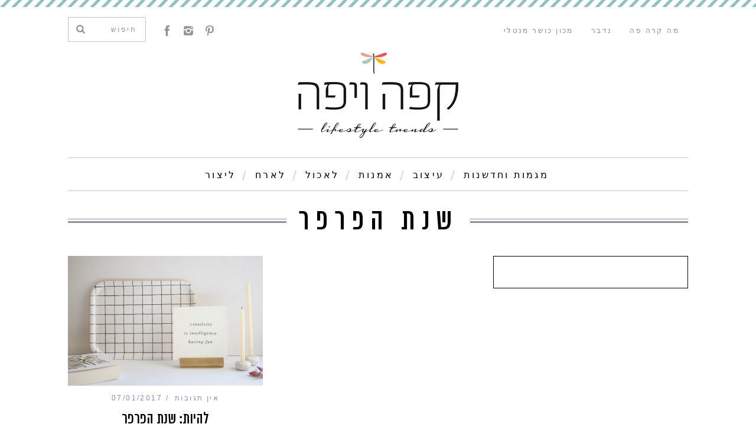

--- FILE ---
content_type: text/html; charset=UTF-8
request_url: https://cafe-veyafe.com/tag/%D7%A9%D7%A0%D7%AA-%D7%94%D7%A4%D7%A8%D7%A4%D7%A8
body_size: 9426
content:

<!DOCTYPE html>
<!--[if lt IE 9]><html dir="rtl" lang="he-IL" class="oldie"><![endif]-->
<!--[if (gte IE 9) | !(IE)]><!--><html dir="rtl" lang="he-IL" class="modern"><!--<![endif]-->
<head>
<meta charset="UTF-8" />
<title>שנת הפרפר | קפה ויפה</title>

<!-- Always force latest IE rendering engine & Chrome Frame -->
<meta http-equiv="X-UA-Compatible" content="IE=edge,chrome=1" />

<!-- Meta Viewport -->
<meta name="viewport" content="width=device-width, initial-scale=1" />

<!-- Meta Name -->
<meta name="p:domain_verify" content="9e318d2eb4c095e1218b9d7ac5f5b8e0"/>

<!-- Verification -->
<meta name="verification" content="4e2f89a8a864a451bacfd05d28457096" />
<link rel="shortcut icon" href="http://cafe-veyafe.com/wp-content/uploads/2014/01/favicon.ico" />
<link rel="apple-touch-icon-precomposed" href="http://cafe-veyafe.com/wp-content/uploads/2018/09/144.jpg" />

<meta name='robots' content='max-image-preview:large' />
<link rel='dns-prefetch' href='//fonts.googleapis.com' />
<link rel="alternate" type="application/rss+xml" title="קפה ויפה &laquo; פיד‏" href="https://cafe-veyafe.com/feed" />
<link rel="alternate" type="application/rss+xml" title="קפה ויפה &laquo; פיד תגובות‏" href="https://cafe-veyafe.com/comments/feed" />
<link rel="alternate" type="application/rss+xml" title="קפה ויפה &laquo; פיד מהתגית שנת הפרפר" href="https://cafe-veyafe.com/tag/%d7%a9%d7%a0%d7%aa-%d7%94%d7%a4%d7%a8%d7%a4%d7%a8/feed" />
<style id='wp-img-auto-sizes-contain-inline-css' type='text/css'>
img:is([sizes=auto i],[sizes^="auto," i]){contain-intrinsic-size:3000px 1500px}
/*# sourceURL=wp-img-auto-sizes-contain-inline-css */
</style>
<link rel='stylesheet' id='sc-style-css' href='https://cafe-veyafe.com/wp-content/plugins/shortcodes-indep/css/sc-style.css?ver=6.9' type='text/css' media='all' />
<style id='wp-emoji-styles-inline-css' type='text/css'>

	img.wp-smiley, img.emoji {
		display: inline !important;
		border: none !important;
		box-shadow: none !important;
		height: 1em !important;
		width: 1em !important;
		margin: 0 0.07em !important;
		vertical-align: -0.1em !important;
		background: none !important;
		padding: 0 !important;
	}
/*# sourceURL=wp-emoji-styles-inline-css */
</style>
<link rel='stylesheet' id='wp-block-library-rtl-css' href='https://cafe-veyafe.com/wp-includes/css/dist/block-library/style-rtl.min.css?ver=6.9' type='text/css' media='all' />
<style id='classic-theme-styles-inline-css' type='text/css'>
/*! This file is auto-generated */
.wp-block-button__link{color:#fff;background-color:#32373c;border-radius:9999px;box-shadow:none;text-decoration:none;padding:calc(.667em + 2px) calc(1.333em + 2px);font-size:1.125em}.wp-block-file__button{background:#32373c;color:#fff;text-decoration:none}
/*# sourceURL=/wp-includes/css/classic-themes.min.css */
</style>
<style id='global-styles-inline-css' type='text/css'>
:root{--wp--preset--aspect-ratio--square: 1;--wp--preset--aspect-ratio--4-3: 4/3;--wp--preset--aspect-ratio--3-4: 3/4;--wp--preset--aspect-ratio--3-2: 3/2;--wp--preset--aspect-ratio--2-3: 2/3;--wp--preset--aspect-ratio--16-9: 16/9;--wp--preset--aspect-ratio--9-16: 9/16;--wp--preset--color--black: #000000;--wp--preset--color--cyan-bluish-gray: #abb8c3;--wp--preset--color--white: #ffffff;--wp--preset--color--pale-pink: #f78da7;--wp--preset--color--vivid-red: #cf2e2e;--wp--preset--color--luminous-vivid-orange: #ff6900;--wp--preset--color--luminous-vivid-amber: #fcb900;--wp--preset--color--light-green-cyan: #7bdcb5;--wp--preset--color--vivid-green-cyan: #00d084;--wp--preset--color--pale-cyan-blue: #8ed1fc;--wp--preset--color--vivid-cyan-blue: #0693e3;--wp--preset--color--vivid-purple: #9b51e0;--wp--preset--gradient--vivid-cyan-blue-to-vivid-purple: linear-gradient(135deg,rgb(6,147,227) 0%,rgb(155,81,224) 100%);--wp--preset--gradient--light-green-cyan-to-vivid-green-cyan: linear-gradient(135deg,rgb(122,220,180) 0%,rgb(0,208,130) 100%);--wp--preset--gradient--luminous-vivid-amber-to-luminous-vivid-orange: linear-gradient(135deg,rgb(252,185,0) 0%,rgb(255,105,0) 100%);--wp--preset--gradient--luminous-vivid-orange-to-vivid-red: linear-gradient(135deg,rgb(255,105,0) 0%,rgb(207,46,46) 100%);--wp--preset--gradient--very-light-gray-to-cyan-bluish-gray: linear-gradient(135deg,rgb(238,238,238) 0%,rgb(169,184,195) 100%);--wp--preset--gradient--cool-to-warm-spectrum: linear-gradient(135deg,rgb(74,234,220) 0%,rgb(151,120,209) 20%,rgb(207,42,186) 40%,rgb(238,44,130) 60%,rgb(251,105,98) 80%,rgb(254,248,76) 100%);--wp--preset--gradient--blush-light-purple: linear-gradient(135deg,rgb(255,206,236) 0%,rgb(152,150,240) 100%);--wp--preset--gradient--blush-bordeaux: linear-gradient(135deg,rgb(254,205,165) 0%,rgb(254,45,45) 50%,rgb(107,0,62) 100%);--wp--preset--gradient--luminous-dusk: linear-gradient(135deg,rgb(255,203,112) 0%,rgb(199,81,192) 50%,rgb(65,88,208) 100%);--wp--preset--gradient--pale-ocean: linear-gradient(135deg,rgb(255,245,203) 0%,rgb(182,227,212) 50%,rgb(51,167,181) 100%);--wp--preset--gradient--electric-grass: linear-gradient(135deg,rgb(202,248,128) 0%,rgb(113,206,126) 100%);--wp--preset--gradient--midnight: linear-gradient(135deg,rgb(2,3,129) 0%,rgb(40,116,252) 100%);--wp--preset--font-size--small: 13px;--wp--preset--font-size--medium: 20px;--wp--preset--font-size--large: 36px;--wp--preset--font-size--x-large: 42px;--wp--preset--spacing--20: 0.44rem;--wp--preset--spacing--30: 0.67rem;--wp--preset--spacing--40: 1rem;--wp--preset--spacing--50: 1.5rem;--wp--preset--spacing--60: 2.25rem;--wp--preset--spacing--70: 3.38rem;--wp--preset--spacing--80: 5.06rem;--wp--preset--shadow--natural: 6px 6px 9px rgba(0, 0, 0, 0.2);--wp--preset--shadow--deep: 12px 12px 50px rgba(0, 0, 0, 0.4);--wp--preset--shadow--sharp: 6px 6px 0px rgba(0, 0, 0, 0.2);--wp--preset--shadow--outlined: 6px 6px 0px -3px rgb(255, 255, 255), 6px 6px rgb(0, 0, 0);--wp--preset--shadow--crisp: 6px 6px 0px rgb(0, 0, 0);}:where(.is-layout-flex){gap: 0.5em;}:where(.is-layout-grid){gap: 0.5em;}body .is-layout-flex{display: flex;}.is-layout-flex{flex-wrap: wrap;align-items: center;}.is-layout-flex > :is(*, div){margin: 0;}body .is-layout-grid{display: grid;}.is-layout-grid > :is(*, div){margin: 0;}:where(.wp-block-columns.is-layout-flex){gap: 2em;}:where(.wp-block-columns.is-layout-grid){gap: 2em;}:where(.wp-block-post-template.is-layout-flex){gap: 1.25em;}:where(.wp-block-post-template.is-layout-grid){gap: 1.25em;}.has-black-color{color: var(--wp--preset--color--black) !important;}.has-cyan-bluish-gray-color{color: var(--wp--preset--color--cyan-bluish-gray) !important;}.has-white-color{color: var(--wp--preset--color--white) !important;}.has-pale-pink-color{color: var(--wp--preset--color--pale-pink) !important;}.has-vivid-red-color{color: var(--wp--preset--color--vivid-red) !important;}.has-luminous-vivid-orange-color{color: var(--wp--preset--color--luminous-vivid-orange) !important;}.has-luminous-vivid-amber-color{color: var(--wp--preset--color--luminous-vivid-amber) !important;}.has-light-green-cyan-color{color: var(--wp--preset--color--light-green-cyan) !important;}.has-vivid-green-cyan-color{color: var(--wp--preset--color--vivid-green-cyan) !important;}.has-pale-cyan-blue-color{color: var(--wp--preset--color--pale-cyan-blue) !important;}.has-vivid-cyan-blue-color{color: var(--wp--preset--color--vivid-cyan-blue) !important;}.has-vivid-purple-color{color: var(--wp--preset--color--vivid-purple) !important;}.has-black-background-color{background-color: var(--wp--preset--color--black) !important;}.has-cyan-bluish-gray-background-color{background-color: var(--wp--preset--color--cyan-bluish-gray) !important;}.has-white-background-color{background-color: var(--wp--preset--color--white) !important;}.has-pale-pink-background-color{background-color: var(--wp--preset--color--pale-pink) !important;}.has-vivid-red-background-color{background-color: var(--wp--preset--color--vivid-red) !important;}.has-luminous-vivid-orange-background-color{background-color: var(--wp--preset--color--luminous-vivid-orange) !important;}.has-luminous-vivid-amber-background-color{background-color: var(--wp--preset--color--luminous-vivid-amber) !important;}.has-light-green-cyan-background-color{background-color: var(--wp--preset--color--light-green-cyan) !important;}.has-vivid-green-cyan-background-color{background-color: var(--wp--preset--color--vivid-green-cyan) !important;}.has-pale-cyan-blue-background-color{background-color: var(--wp--preset--color--pale-cyan-blue) !important;}.has-vivid-cyan-blue-background-color{background-color: var(--wp--preset--color--vivid-cyan-blue) !important;}.has-vivid-purple-background-color{background-color: var(--wp--preset--color--vivid-purple) !important;}.has-black-border-color{border-color: var(--wp--preset--color--black) !important;}.has-cyan-bluish-gray-border-color{border-color: var(--wp--preset--color--cyan-bluish-gray) !important;}.has-white-border-color{border-color: var(--wp--preset--color--white) !important;}.has-pale-pink-border-color{border-color: var(--wp--preset--color--pale-pink) !important;}.has-vivid-red-border-color{border-color: var(--wp--preset--color--vivid-red) !important;}.has-luminous-vivid-orange-border-color{border-color: var(--wp--preset--color--luminous-vivid-orange) !important;}.has-luminous-vivid-amber-border-color{border-color: var(--wp--preset--color--luminous-vivid-amber) !important;}.has-light-green-cyan-border-color{border-color: var(--wp--preset--color--light-green-cyan) !important;}.has-vivid-green-cyan-border-color{border-color: var(--wp--preset--color--vivid-green-cyan) !important;}.has-pale-cyan-blue-border-color{border-color: var(--wp--preset--color--pale-cyan-blue) !important;}.has-vivid-cyan-blue-border-color{border-color: var(--wp--preset--color--vivid-cyan-blue) !important;}.has-vivid-purple-border-color{border-color: var(--wp--preset--color--vivid-purple) !important;}.has-vivid-cyan-blue-to-vivid-purple-gradient-background{background: var(--wp--preset--gradient--vivid-cyan-blue-to-vivid-purple) !important;}.has-light-green-cyan-to-vivid-green-cyan-gradient-background{background: var(--wp--preset--gradient--light-green-cyan-to-vivid-green-cyan) !important;}.has-luminous-vivid-amber-to-luminous-vivid-orange-gradient-background{background: var(--wp--preset--gradient--luminous-vivid-amber-to-luminous-vivid-orange) !important;}.has-luminous-vivid-orange-to-vivid-red-gradient-background{background: var(--wp--preset--gradient--luminous-vivid-orange-to-vivid-red) !important;}.has-very-light-gray-to-cyan-bluish-gray-gradient-background{background: var(--wp--preset--gradient--very-light-gray-to-cyan-bluish-gray) !important;}.has-cool-to-warm-spectrum-gradient-background{background: var(--wp--preset--gradient--cool-to-warm-spectrum) !important;}.has-blush-light-purple-gradient-background{background: var(--wp--preset--gradient--blush-light-purple) !important;}.has-blush-bordeaux-gradient-background{background: var(--wp--preset--gradient--blush-bordeaux) !important;}.has-luminous-dusk-gradient-background{background: var(--wp--preset--gradient--luminous-dusk) !important;}.has-pale-ocean-gradient-background{background: var(--wp--preset--gradient--pale-ocean) !important;}.has-electric-grass-gradient-background{background: var(--wp--preset--gradient--electric-grass) !important;}.has-midnight-gradient-background{background: var(--wp--preset--gradient--midnight) !important;}.has-small-font-size{font-size: var(--wp--preset--font-size--small) !important;}.has-medium-font-size{font-size: var(--wp--preset--font-size--medium) !important;}.has-large-font-size{font-size: var(--wp--preset--font-size--large) !important;}.has-x-large-font-size{font-size: var(--wp--preset--font-size--x-large) !important;}
:where(.wp-block-post-template.is-layout-flex){gap: 1.25em;}:where(.wp-block-post-template.is-layout-grid){gap: 1.25em;}
:where(.wp-block-term-template.is-layout-flex){gap: 1.25em;}:where(.wp-block-term-template.is-layout-grid){gap: 1.25em;}
:where(.wp-block-columns.is-layout-flex){gap: 2em;}:where(.wp-block-columns.is-layout-grid){gap: 2em;}
:root :where(.wp-block-pullquote){font-size: 1.5em;line-height: 1.6;}
/*# sourceURL=global-styles-inline-css */
</style>
<link rel='stylesheet' id='framework-css' href='https://cafe-veyafe.com/wp-content/themes/simplemag-child/css/framework.css?ver=6.9' type='text/css' media='all' />
<link rel='stylesheet' id='icons-css' href='https://cafe-veyafe.com/wp-content/themes/simplemag-child/css/icons.css?ver=6.9' type='text/css' media='all' />
<link rel='stylesheet' id='main-style-css' href='https://cafe-veyafe.com/wp-content/themes/simplemag-child/style.css?ver=6.9' type='text/css' media='all' />
<link rel='stylesheet' id='google-fonts-css' href='https://fonts.googleapis.com/css?subset=latin%2Clatin-ext%2Ccyrillic%2Ccyrillic-ext&#038;family=Lato%3A300%2C300italic%2C400%2C400italic%2C700%2C700italic%2C900%2C900italic%7COswald%3A300%2C300italic%2C400%2C400italic%2C700%2C700italic%2C900%2C900italic+rel%3D%27stylesheet%27+type%3D%27text%2Fcss&#038;ver=6.9' type='text/css' media='all' />
<script type="text/javascript" src="https://cafe-veyafe.com/wp-includes/js/jquery/jquery.min.js?ver=3.7.1" id="jquery-core-js"></script>
<script type="text/javascript" src="https://cafe-veyafe.com/wp-includes/js/jquery/jquery-migrate.min.js?ver=3.4.1" id="jquery-migrate-js"></script>
<link rel="https://api.w.org/" href="https://cafe-veyafe.com/wp-json/" /><link rel="alternate" title="JSON" type="application/json" href="https://cafe-veyafe.com/wp-json/wp/v2/tags/1976" /><link rel="EditURI" type="application/rsd+xml" title="RSD" href="https://cafe-veyafe.com/xmlrpc.php?rsd" />
<meta name="generator" content="WordPress 6.9" />
<style>
/* Theme Options Styling */
body {font-family:'Lato', Arial, Verdana, 'Helvetica Neue', Helvetica, sans-serif;}
h1, h2, h3, h4, h5, h6, .tagline, .sub-title, .menu a, .widget_pages, .widget_categories, .entry-meta, .entry-note, .read-more, #submit, .single .entry-content > p:first-of-type:first-letter, input#s, .widget_ti-about-site p, .comments .vcard, #respond label, .copyright, #wp-calendar tbody, .latest-reviews i, .score-box .total {font-family: 'Oswald', Arial, Verdana, 'Helvetica Neue', Helvetica, sans-serif; font-weight:400;}
.sub-menu ul li a:hover, .secondary-menu a:hover, .secondary-menu .current_page_item > a, .top-strip nav > ul > li:hover > a, .footer-sidebar .widget h3 {color:#ffedbd !important;}
#masthead .main-menu > ul > li.sub-hover > a:after{border-color:transparent transparent #ffedbd;}
#masthead .main-menu > ul > li{font-size:16px;}
#masthead .main-menu .sub-menu{border-top-color:#ffedbd;}
.widget_ti_most_commented span i:after{border-top-color:#ffedbd;border-left-color:#ffedbd;}
.slide-dock, .entry-image, .page-numbers .current, .link-pages span, .score-line span, .widget_ti_most_commented span {background-color:#ffedbd;}
.modern .posts-slider figure:before {background-color:#ffedbd;opacity:0.1;}
.posts-slider:hover figure:before {opacity:0.7;}
::selection {background-color:#ffedbd;}
::-moz-selection {background-color:#ffedbd;}
</style>
<meta name="generator" content="Elementor 3.34.1; features: additional_custom_breakpoints; settings: css_print_method-external, google_font-enabled, font_display-swap">
			<style>
				.e-con.e-parent:nth-of-type(n+4):not(.e-lazyloaded):not(.e-no-lazyload),
				.e-con.e-parent:nth-of-type(n+4):not(.e-lazyloaded):not(.e-no-lazyload) * {
					background-image: none !important;
				}
				@media screen and (max-height: 1024px) {
					.e-con.e-parent:nth-of-type(n+3):not(.e-lazyloaded):not(.e-no-lazyload),
					.e-con.e-parent:nth-of-type(n+3):not(.e-lazyloaded):not(.e-no-lazyload) * {
						background-image: none !important;
					}
				}
				@media screen and (max-height: 640px) {
					.e-con.e-parent:nth-of-type(n+2):not(.e-lazyloaded):not(.e-no-lazyload),
					.e-con.e-parent:nth-of-type(n+2):not(.e-lazyloaded):not(.e-no-lazyload) * {
						background-image: none !important;
					}
				}
			</style>
			</head>

<body class="rtl archive tag tag-1976 wp-theme-simplemag wp-child-theme-simplemag-child elementor-default elementor-kit-15798">

<div id="outer-wrap">
    <div id="inner-wrap">

    <div id="pageslide">
        <a id="close-pageslide" href="#top"><i class="icon-remove-sign"></i></a>
    </div><!-- Sidebar in Mobile View -->

    <header id="masthead" role="banner" class="clearfix">
        
		<div class="top-strip color-site-white">
            <div class="wrapper clearfix">
            	
                
<form method="get" id="searchform" action="https://cafe-veyafe.com/" role="search">
	<input type="text" name="s" id="s" value="חיפוש" onfocus="if(this.value=='חיפוש')this.value='';" onblur="if(this.value=='')this.value='חיפוש';" />
    <button type="submit">
    	<i class="icon-search"></i>
    </button>
</form>                
                <ul class="social"><li><a href="https://www.facebook.com/pages/%D7%A7%D7%A4%D7%94-%D7%95%D7%99%D7%A4%D7%94/306055056112318" class="icon-facebook" target="_blank"></a></li><li><a href="http://instagram.com/cafeveyafe" class="icon-instagram" target="_blank"></a></li><li><a href="http://www.pinterest.com/cafeveyafe/" class="icon-pinterest" target="_blank"></a></li></ul>                
                <a id="open-pageslide" href="#pageslide"><i class="icon-menu"></i></a>
                
                <nav class="secondary-menu"><ul id="secondary-nav" class="menu"><li id="menu-item-14625" class="menu-item menu-item-type-post_type menu-item-object-page menu-item-14625"><a href="https://cafe-veyafe.com/%d7%90%d7%95%d7%93%d7%95%d7%aa">מה קרה פה</a></li>
<li id="menu-item-180" class="menu-item menu-item-type-post_type menu-item-object-page menu-item-180"><a href="https://cafe-veyafe.com/%d7%a6%d7%a8%d7%95-%d7%a7%d7%a9%d7%a8">נדבר</a></li>
<li id="menu-item-15790" class="menu-item menu-item-type-post_type menu-item-object-page menu-item-15790"><a href="https://cafe-veyafe.com/mingym">מכון כושר מנטלי</a></li>
</ul></nav>            </div><!-- .wrapper -->
        </div><!-- .top-strip -->
        
        
        <div class="wrapper">
        	
            <div id="branding" class="animated">
                <!-- Logo -->
				                <a class="logo" href="https://cafe-veyafe.com/">
                    <img src="http://cafe-veyafe.com/wp-content/uploads/2018/08/logo_cafe_veyafe_lifestyle_trends.jpg" alt="קפה ויפה - Desgin Trends" title="קפה ויפה - Desgin Trends" />
                </a>
                <!-- End Logo -->
                
                            </div>
            
            <nav class="animated main-menu"><ul id="main-nav" class="menu"><li id="menu-item-15151" class="menu-item menu-item-type-taxonomy menu-item-object-category"><a href="https://cafe-veyafe.com/category/trends">מגמות וחדשנות</a><div class="sub-menu"><ul class="sub-posts">
								<li>
									<figure>
										<a href="https://cafe-veyafe.com/15050"><img fetchpriority="high" src="https://cafe-veyafe.com/wp-content/uploads/2020/06/Gohar-Dashti-abandoned-houses-in-Iran-overtaken-by-nature-cafeveyafe-1-296x197.jpg" alt="חזרה לנורמליות?" width="296" height="197" /></a>
									</figure>
									<a href="https://cafe-veyafe.com/15050">חזרה לנורמליות?</a>
								</li>
								<li>
									<figure>
										<a href="https://cafe-veyafe.com/14854"><img src="https://cafe-veyafe.com/wp-content/uploads/2020/02/fake-food-by-alexandrailyashov-for-gossamer-mag-296x197.jpg" alt="הבזקים #2" width="296" height="197" /></a>
									</figure>
									<a href="https://cafe-veyafe.com/14854">הבזקים #2</a>
								</li>
								<li>
									<figure>
										<a href="https://cafe-veyafe.com/14843"><img src="https://cafe-veyafe.com/wp-content/uploads/2020/02/Flourist-Bakery-and-Cafe-East-Vancouver-by-Ste-Marie-11-296x197.jpg" alt="אנשי עבר עושים עתיד" width="296" height="197" /></a>
									</figure>
									<a href="https://cafe-veyafe.com/14843">אנשי עבר עושים עתיד</a>
								</li></ul></div>
</li>
<li id="menu-item-6718" class="menu-item menu-item-type-taxonomy menu-item-object-category"><a href="https://cafe-veyafe.com/category/design">עיצוב</a><div class="sub-menu"><ul class="sub-posts">
								<li>
									<figure>
										<a href="https://cafe-veyafe.com/15384"><img loading="lazy" src="https://cafe-veyafe.com/wp-content/uploads/2023/04/rose-296x197.jpg" alt="במסתרים" width="296" height="197" /></a>
									</figure>
									<a href="https://cafe-veyafe.com/15384">במסתרים</a>
								</li>
								<li>
									<figure>
										<a href="https://cafe-veyafe.com/15181"><img loading="lazy" src="https://cafe-veyafe.com/wp-content/uploads/2022/03/Mockup6-296x197.png" alt="נייר זה הוויניל החדש" width="296" height="197" /></a>
									</figure>
									<a href="https://cafe-veyafe.com/15181">נייר זה הוויניל החדש</a>
								</li>
								<li>
									<figure>
										<a href="https://cafe-veyafe.com/14720"><img loading="lazy" src="https://cafe-veyafe.com/wp-content/uploads/2020/01/humanity-in-design-8-296x197.jpg" alt="מיתוג אישי זה לא אנושי" width="296" height="197" /></a>
									</figure>
									<a href="https://cafe-veyafe.com/14720">מיתוג אישי זה לא אנושי</a>
								</li></ul></div>
</li>
<li id="menu-item-13832" class="menu-item menu-item-type-taxonomy menu-item-object-category"><a href="https://cafe-veyafe.com/category/art">אמנות</a><div class="sub-menu"><ul class="sub-posts">
								<li>
									<figure>
										<a href="https://cafe-veyafe.com/15486"><img src="http://cafe-veyafe.com/wp-content/uploads/2023/06/painbody-10.jpg" class="wp-post-image" alt="תערוכת גוף הכאב" /></a>
									</figure>
									<a href="https://cafe-veyafe.com/15486">תערוכת גוף הכאב</a>
								</li>
								<li>
									<figure>
										<a href="https://cafe-veyafe.com/15001"><img loading="lazy" src="https://cafe-veyafe.com/wp-content/uploads/2020/04/squared_elasticity-Malin_bulow-6-296x197.jpg" alt="המתח הזה" width="296" height="197" /></a>
									</figure>
									<a href="https://cafe-veyafe.com/15001">המתח הזה</a>
								</li>
								<li>
									<figure>
										<a href="https://cafe-veyafe.com/14646"><img loading="lazy" src="https://cafe-veyafe.com/wp-content/uploads/2019/10/a_emmanuelle_moureaux_color_of_time-296x197.jpg" alt="הדבר הזה של תשרי" width="296" height="197" /></a>
									</figure>
									<a href="https://cafe-veyafe.com/14646">הדבר הזה של תשרי</a>
								</li></ul></div>
</li>
<li id="menu-item-15149" class="menu-item menu-item-type-taxonomy menu-item-object-category"><a href="https://cafe-veyafe.com/category/food">לאכול</a><div class="sub-menu"><ul class="sub-posts">
								<li>
									<figure>
										<a href="https://cafe-veyafe.com/12598"><img loading="lazy" src="https://cafe-veyafe.com/wp-content/uploads/2017/09/rosh-hashanah-apple-pie-296x197.jpg" alt="לאכול: פאי תפוחים מלאכי לראש השנה" width="296" height="197" /></a>
									</figure>
									<a href="https://cafe-veyafe.com/12598">לאכול: פאי תפוחים מלאכי לראש השנה</a>
								</li>
								<li>
									<figure>
										<a href="https://cafe-veyafe.com/12231"><img loading="lazy" src="https://cafe-veyafe.com/wp-content/uploads/2017/04/torta-cafeveyafe-top-image-296x197.png" alt="לאכול: עוגת ריקוטה ושקדים חגיגית" width="296" height="197" /></a>
									</figure>
									<a href="https://cafe-veyafe.com/12231">לאכול: עוגת ריקוטה ושקדים חגיגית</a>
								</li>
								<li>
									<figure>
										<a href="https://cafe-veyafe.com/11982"><img loading="lazy" src="https://cafe-veyafe.com/wp-content/uploads/2017/01/talzip_cafeveyafe_7-296x197.png" alt="לאכול: עוגיות כוסמין, שקדים ומרנג" width="296" height="197" /></a>
									</figure>
									<a href="https://cafe-veyafe.com/11982">לאכול: עוגיות כוסמין, שקדים ומרנג</a>
								</li></ul></div>
</li>
<li id="menu-item-15150" class="menu-item menu-item-type-taxonomy menu-item-object-category"><a href="https://cafe-veyafe.com/category/hostess">לארח</a><div class="sub-menu"><ul class="sub-posts">
								<li>
									<figure>
										<a href="https://cafe-veyafe.com/12997"><img loading="lazy" src="https://cafe-veyafe.com/wp-content/uploads/2018/05/shavuot-holiday-table-scape-9-296x197.jpg" alt="לארח: שולחן לחג הקציר" width="296" height="197" /></a>
									</figure>
									<a href="https://cafe-veyafe.com/12997">לארח: שולחן לחג הקציר</a>
								</li>
								<li>
									<figure>
										<a href="https://cafe-veyafe.com/12534"><img loading="lazy" src="https://cafe-veyafe.com/wp-content/uploads/2017/08/how-to-make-color-block-frozen-snacks-fun-summer-treats-by-cafeveyafe-15-296x197.jpg" alt="לארח: חטיפי קולור בלוק קפואים" width="296" height="197" /></a>
									</figure>
									<a href="https://cafe-veyafe.com/12534">לארח: חטיפי קולור בלוק קפואים</a>
								</li>
								<li>
									<figure>
										<a href="https://cafe-veyafe.com/12307"><img loading="lazy" src="https://cafe-veyafe.com/wp-content/uploads/2017/05/birthday-party-hosting-idea-memphis-design-style-3-296x197.jpg" alt="לארח: יום הולדת בסגנון ממפיס" width="296" height="197" /></a>
									</figure>
									<a href="https://cafe-veyafe.com/12307">לארח: יום הולדת בסגנון ממפיס</a>
								</li></ul></div>
</li>
<li id="menu-item-15148" class="menu-item menu-item-type-taxonomy menu-item-object-category"><a href="https://cafe-veyafe.com/category/diy-projects">ליצור</a><div class="sub-menu"><ul class="sub-posts">
								<li>
									<figure>
										<a href="https://cafe-veyafe.com/12610"><img loading="lazy" src="https://cafe-veyafe.com/wp-content/uploads/2017/09/free-printable-for-rosh-hashana-honey-bee-jar-lable-26-296x197.jpg" alt="ליצור: דבש מצמיח לך כנפיים" width="296" height="197" /></a>
									</figure>
									<a href="https://cafe-veyafe.com/12610">ליצור: דבש מצמיח לך כנפיים</a>
								</li>
								<li>
									<figure>
										<a href="https://cafe-veyafe.com/12562"><img loading="lazy" src="https://cafe-veyafe.com/wp-content/uploads/2017/08/how-to-decorate-your-straw-hat-with-diy-paint-pattern-1a-296x197.jpg" alt="DIY: כובע קש בעיצוב משלך" width="296" height="197" /></a>
									</figure>
									<a href="https://cafe-veyafe.com/12562">DIY: כובע קש בעיצוב משלך</a>
								</li>
								<li>
									<figure>
										<a href="https://cafe-veyafe.com/12491"><img loading="lazy" src="https://cafe-veyafe.com/wp-content/uploads/2017/08/DIY-Make-decorative-key-holder-pastel-ice-cream-shape-by-grizzly-workshop-for-cafeveyafe-296x197.jpg" alt="DIY: מתלה מפתחות גלידה" width="296" height="197" /></a>
									</figure>
									<a href="https://cafe-veyafe.com/12491">DIY: מתלה מפתחות גלידה</a>
								</li></ul></div>
</li>
</ul></nav>    
        </div><!-- .wrapper --> 
<!-- Facebook Pixel Code -->
<script>
  !function(f,b,e,v,n,t,s)
  {if(f.fbq)return;n=f.fbq=function(){n.callMethod?
  n.callMethod.apply(n,arguments):n.queue.push(arguments)};
  if(!f._fbq)f._fbq=n;n.push=n;n.loaded=!0;n.version='2.0';
  n.queue=[];t=b.createElement(e);t.async=!0;
  t.src=v;s=b.getElementsByTagName(e)[0];
  s.parentNode.insertBefore(t,s)}(window, document,'script',
  'https://connect.facebook.net/en_US/fbevents.js');
  fbq('init', '378365509030851');
  fbq('track', 'PageView');
</script>
<noscript><img loading="lazy" height="1" width="1" style="display:none"
  src="https://www.facebook.com/tr?id=378365509030851&ev=PageView&noscript=1"
/></noscript>
<!-- End Facebook Pixel Code -->
    
    </header><!-- #masthead -->
	<section id="content" role="main" class="clearfix animated">
    	<div class="wrapper">

		            
            <header class="entry-header">
                <h1 class="entry-title page-title">
                    <span>
						                        שנת הפרפר                
                                            </span>
                </h1>
            </header>
            
            
            
<section class="flexslider posts-slider loading">
                            
    <ul class="slides">
    
        
        
    </ul>
    
</section><!-- Slider -->
                    
            
			            <div class="grids">
                <div class="grid-8">
                        			
                    
                    
<section class="flexslider posts-slider loading">
                            
    <ul class="slides">
    
        
        
    </ul>
    
</section><!-- Slider -->
                    
                    
                                        
                    <div class="grids masonry-layout entries">
                    
<article class="grid-4 post-11873 post type-post status-publish format-standard has-post-thumbnail hentry category-thoughts tag-rising-strong tag-1917 tag-live tag-1935 tag-1383 tag-1976">

    <figure class="entry-image">
    	<a href="https://cafe-veyafe.com/11873">
			<img loading="lazy" width="600" height="400" src="https://cafe-veyafe.com/wp-content/uploads/2017/01/rising-strong-book-yield-photo-holder-artifact-uprising-photo-prints-21-600x400.jpg" class="attachment-medium-size size-medium-size wp-post-image" alt="new years resolutions" decoding="async" srcset="https://cafe-veyafe.com/wp-content/uploads/2017/01/rising-strong-book-yield-photo-holder-artifact-uprising-photo-prints-21-600x400.jpg 600w, https://cafe-veyafe.com/wp-content/uploads/2017/01/rising-strong-book-yield-photo-holder-artifact-uprising-photo-prints-21-296x197.jpg 296w" sizes="(max-width: 600px) 100vw, 600px" />    	</a>
    </figure>
        
    <header class="entry-header">
        <div class="entry-meta">

	       <span class="entry-category">אין תגובות</span>
           <span class="entry-date">07/01/2017</span>
        </div>
        <h2 class="entry-title">
            <a href="https://cafe-veyafe.com/11873">להיות: שנת הפרפר</a>
        </h2>
            </header>
	    
        
</article>                    </div>
                    
					                        
				                </div><!-- .grid-8 -->
            
                <div class="grid-4">
                    
    <aside class="sidebar" role="complementary">
	    </aside><!-- .sidebar -->                </div>
            </div><!-- .grids -->
                
		</div>
    </section><!-- #content -->


    <footer id="footer" role="contentinfo" class="animated color-site-gray">
    
        
        
        <div class="copyright">
            <div class="wrapper">
            	<div class="grids">
                    <div class="grid-10">
                                            </div>
                    <div class="grid-2">
                        <a href="#" class="back-top">Back to top <i class="icon-chevron-up"></i></a>
                    </div>
                </div>
            </div>
        </div>
            
    </footer><!-- #footer -->
    
    </div><!-- #inner-wrap -->
</div><!-- #outer-wrap -->
    
<script type="speculationrules">
{"prefetch":[{"source":"document","where":{"and":[{"href_matches":"/*"},{"not":{"href_matches":["/wp-*.php","/wp-admin/*","/wp-content/uploads/*","/wp-content/*","/wp-content/plugins/*","/wp-content/themes/simplemag-child/*","/wp-content/themes/simplemag/*","/*\\?(.+)"]}},{"not":{"selector_matches":"a[rel~=\"nofollow\"]"}},{"not":{"selector_matches":".no-prefetch, .no-prefetch a"}}]},"eagerness":"conservative"}]}
</script>
			<script>
				const lazyloadRunObserver = () => {
					const lazyloadBackgrounds = document.querySelectorAll( `.e-con.e-parent:not(.e-lazyloaded)` );
					const lazyloadBackgroundObserver = new IntersectionObserver( ( entries ) => {
						entries.forEach( ( entry ) => {
							if ( entry.isIntersecting ) {
								let lazyloadBackground = entry.target;
								if( lazyloadBackground ) {
									lazyloadBackground.classList.add( 'e-lazyloaded' );
								}
								lazyloadBackgroundObserver.unobserve( entry.target );
							}
						});
					}, { rootMargin: '200px 0px 200px 0px' } );
					lazyloadBackgrounds.forEach( ( lazyloadBackground ) => {
						lazyloadBackgroundObserver.observe( lazyloadBackground );
					} );
				};
				const events = [
					'DOMContentLoaded',
					'elementor/lazyload/observe',
				];
				events.forEach( ( event ) => {
					document.addEventListener( event, lazyloadRunObserver );
				} );
			</script>
			<link rel='stylesheet' id='iire-social-lite-widget-styles-css' href='https://cafe-veyafe.com/wp-content/plugins/iire-social-lite/includes/iire_social_lite_widget_styles.php?cache&#038;w=225&#038;h=40&#038;a=right&#038;o=horizontal&#038;p&#038;m&#038;wbk=0&#038;wbgc=FFFFFF&#038;wbrc&#038;wbrs&#038;theme=symbols_black&#038;sz=32&#038;sp=7&#038;ds=0&#038;dshz=3&#038;dsvt=3&#038;dsblur=8&#038;dscolor=AAAAAA&#038;rc=0&#038;rctl=3&#038;rctr=3&#038;rcbl=3&#038;rcbr=3&#038;op=100&#038;bgc=0&#038;bup=AAFF00&#038;bov=00AAFF&#038;pluginurl=https%3A%2F%2Fcafe-veyafe.com%2Fwp-content%2Fplugins%2Fiire-social-lite%2F&#038;ver=6.9' type='text/css' media='all' />
<link rel='stylesheet' id='iire-social-lite-shortcode-styles-css' href='https://cafe-veyafe.com/wp-content/plugins/iire-social-lite/includes/iire_social_lite_shortcode_styles.php?cache&#038;w=480&#038;h=56&#038;a=left&#038;o=horizontal&#038;p&#038;m&#038;wbk=0&#038;wbgc=FFFFFF&#038;wbrc&#038;wbrs&#038;theme=default&#038;sz=48&#038;sp=10&#038;ds=1&#038;dshz=3&#038;dsvt=3&#038;dsblur=8&#038;dscolor=AAAAAA&#038;rc=1&#038;rctl=6&#038;rctr=6&#038;rcbl=6&#038;rcbr=6&#038;op=100&#038;bgc=0&#038;bup=AAFF00&#038;bov=00AAFF&#038;pluginurl=https%3A%2F%2Fcafe-veyafe.com%2Fwp-content%2Fplugins%2Fiire-social-lite%2F&#038;ver=6.9' type='text/css' media='all' />
<link rel='stylesheet' id='iire-social-lite-widget-sizes-css' href='https://cafe-veyafe.com/wp-content/plugins/iire-social-lite/includes/iire_social_lite_icons.css?ver=6.9' type='text/css' media='all' />
<script type="text/javascript" src="https://cafe-veyafe.com/wp-content/themes/simplemag/js/jquery.flexslider-min.js?ver=2.1" id="flexslider-js"></script>
<script type="text/javascript" src="https://cafe-veyafe.com/wp-content/themes/simplemag/js/jquery.assets.js?ver=1.0" id="assets-js"></script>
<script type="text/javascript" src="https://cafe-veyafe.com/wp-content/themes/simplemag/js/jquery.custom.js?ver=1.0" id="custom-js"></script>
<script type="text/javascript" src="https://cafe-veyafe.com/wp-content/plugins/iire-social-lite/includes/iire_social_lite_functions.js?ver=6.9" id="social-lite-function-js"></script>
<script id="wp-emoji-settings" type="application/json">
{"baseUrl":"https://s.w.org/images/core/emoji/17.0.2/72x72/","ext":".png","svgUrl":"https://s.w.org/images/core/emoji/17.0.2/svg/","svgExt":".svg","source":{"concatemoji":"https://cafe-veyafe.com/wp-includes/js/wp-emoji-release.min.js?ver=6.9"}}
</script>
<script type="module">
/* <![CDATA[ */
/*! This file is auto-generated */
const a=JSON.parse(document.getElementById("wp-emoji-settings").textContent),o=(window._wpemojiSettings=a,"wpEmojiSettingsSupports"),s=["flag","emoji"];function i(e){try{var t={supportTests:e,timestamp:(new Date).valueOf()};sessionStorage.setItem(o,JSON.stringify(t))}catch(e){}}function c(e,t,n){e.clearRect(0,0,e.canvas.width,e.canvas.height),e.fillText(t,0,0);t=new Uint32Array(e.getImageData(0,0,e.canvas.width,e.canvas.height).data);e.clearRect(0,0,e.canvas.width,e.canvas.height),e.fillText(n,0,0);const a=new Uint32Array(e.getImageData(0,0,e.canvas.width,e.canvas.height).data);return t.every((e,t)=>e===a[t])}function p(e,t){e.clearRect(0,0,e.canvas.width,e.canvas.height),e.fillText(t,0,0);var n=e.getImageData(16,16,1,1);for(let e=0;e<n.data.length;e++)if(0!==n.data[e])return!1;return!0}function u(e,t,n,a){switch(t){case"flag":return n(e,"\ud83c\udff3\ufe0f\u200d\u26a7\ufe0f","\ud83c\udff3\ufe0f\u200b\u26a7\ufe0f")?!1:!n(e,"\ud83c\udde8\ud83c\uddf6","\ud83c\udde8\u200b\ud83c\uddf6")&&!n(e,"\ud83c\udff4\udb40\udc67\udb40\udc62\udb40\udc65\udb40\udc6e\udb40\udc67\udb40\udc7f","\ud83c\udff4\u200b\udb40\udc67\u200b\udb40\udc62\u200b\udb40\udc65\u200b\udb40\udc6e\u200b\udb40\udc67\u200b\udb40\udc7f");case"emoji":return!a(e,"\ud83e\u1fac8")}return!1}function f(e,t,n,a){let r;const o=(r="undefined"!=typeof WorkerGlobalScope&&self instanceof WorkerGlobalScope?new OffscreenCanvas(300,150):document.createElement("canvas")).getContext("2d",{willReadFrequently:!0}),s=(o.textBaseline="top",o.font="600 32px Arial",{});return e.forEach(e=>{s[e]=t(o,e,n,a)}),s}function r(e){var t=document.createElement("script");t.src=e,t.defer=!0,document.head.appendChild(t)}a.supports={everything:!0,everythingExceptFlag:!0},new Promise(t=>{let n=function(){try{var e=JSON.parse(sessionStorage.getItem(o));if("object"==typeof e&&"number"==typeof e.timestamp&&(new Date).valueOf()<e.timestamp+604800&&"object"==typeof e.supportTests)return e.supportTests}catch(e){}return null}();if(!n){if("undefined"!=typeof Worker&&"undefined"!=typeof OffscreenCanvas&&"undefined"!=typeof URL&&URL.createObjectURL&&"undefined"!=typeof Blob)try{var e="postMessage("+f.toString()+"("+[JSON.stringify(s),u.toString(),c.toString(),p.toString()].join(",")+"));",a=new Blob([e],{type:"text/javascript"});const r=new Worker(URL.createObjectURL(a),{name:"wpTestEmojiSupports"});return void(r.onmessage=e=>{i(n=e.data),r.terminate(),t(n)})}catch(e){}i(n=f(s,u,c,p))}t(n)}).then(e=>{for(const n in e)a.supports[n]=e[n],a.supports.everything=a.supports.everything&&a.supports[n],"flag"!==n&&(a.supports.everythingExceptFlag=a.supports.everythingExceptFlag&&a.supports[n]);var t;a.supports.everythingExceptFlag=a.supports.everythingExceptFlag&&!a.supports.flag,a.supports.everything||((t=a.source||{}).concatemoji?r(t.concatemoji):t.wpemoji&&t.twemoji&&(r(t.twemoji),r(t.wpemoji)))});
//# sourceURL=https://cafe-veyafe.com/wp-includes/js/wp-emoji-loader.min.js
/* ]]> */
</script>
</body>
</html>

--- FILE ---
content_type: text/css
request_url: https://cafe-veyafe.com/wp-content/themes/simplemag-child/style.css?ver=6.9
body_size: 1074
content:
/*
Theme Name: Cafe Veyafe 2.0
Theme URI: http://themesindep.com/
Author: ThemesIndep & Aryo Team
Author URI: http://aryodigital.com/
Description: Magazine theme for creative things
Template: simplemag
Version: 2.0
*/


@import url("../simplemag/style.css");

/* Your CSS code goes here
-------------------------------------- */

@font-face{
	font-family:'almoni-tzar';
	font-weight:400;
	font-style: normal;
	src: url('fonts/svgalmoni-tzar-aaa-400.eot');
	src: url('fonts/almoni-tzar-aaa-400.eot?#iefix') format('embedded-opentype'),
	url('fonts/almoni-tzar-aaa-400.woff') format('woff'),
	url('fonts/almoni-tzar-aaa-400.ttf') format('truetype');
}

body {
	font-family: arial !important;
}

.tagline,
.sub-title,
.menu a,
.widget_pages,
.widget_categories,
.entry-meta,
.entry-note,
.read-more,
#submit,
.single .entry-content > p:first-of-type:first-letter,
input#s, .widget_ti-about-site p,
.comments .vcard, #respond label,
.copyright, #wp-calendar tbody,
.latest-reviews i,
.score-box .total {
	font-family: arial !important;
}

.top-strip {
	background-image: url(images/header_line.png);
	background-repeat: repeat-x;
	background-position: 0 0;
	padding: 32px 0 0 !important;
}

h1, h2, h3, h4, h5, h6 {
	font-family: 'almoni-tzar', arial !important;
	font-weight:   400;
}

.top-strip #searchform {
	float: left;
}
.color-site-white #searchform {
	border: 1px solid #C5C6C8;
}

#searchform button {
	right: auto;
	left: 0;
}

#masthead #branding {
	margin: 10px auto 30px;
}

#masthead .main-menu {
	border-bottom: 1px solid #C5C6C8;
	border-top: 1px solid #C5C6C8;
}

#masthead .main-menu .sub-menu .sub-links {
	float: right;
	text-align: right;
}

#masthead .main-menu .sub-menu .sub-posts {
	float: left;
}

#masthead .main-menu .sub-menu .sub-links li {
	font-size: 13px;
}

.entries .entry-title, .entries .entry-header {
	letter-spacing: 0;
	font-size: 26px;

}

.latest-posts .masonry-layout article, body:not(.home) .masonry-layout article {
	border-width: 1px;
	border-color: #C5C6C8;
}

.top-strip .social {
	float: left;
	margin-left: 20px;
}

#masthead .main-menu > ul > li > a {
	float: right;
	padding: 18px 15px 15px 12px;
}

.entry-header .entry-meta .entry-category:after {
	padding: 0 10px 0 0;
}

.flexslider {
	direction: ltr;
}

.entry-summary {
	font-size: 0.8em;
}

.single .entry-content > p:first-of-type:first-letter {
	float: none;
	font-size: inherit;
	line-height: inherit;
	padding: 0;
}

.copyright {
	text-align: left;
}

.comments li figure {
	float:right;
	margin-left:30px;
	margin-right:0;
}

.comments li .vcard .comment-reply-link,
.comments li .vcard .comment-reply-login {
	float:left;
}

.comments .children {
	margin-left:0;
	margin-right:30px;
}

.pagination {
	margin-bottom: 0;
}

.pagination ul {
	direction: ltr;
	border: none;
}

.sidebar .widget {
	margin-top:10px;
	padding-top:10px;
	border-top: none;
}

#tags-box {
	padding: 0;
	border: none;
}

#tags-box a {
	margin: 0 10px 10px 0;
}

#social-box {
	border-width: 1px;
}

--- FILE ---
content_type: text/css;charset=UTF-8
request_url: https://cafe-veyafe.com/wp-content/plugins/iire-social-lite/includes/iire_social_lite_widget_styles.php?cache&w=225&h=40&a=right&o=horizontal&p&m&wbk=0&wbgc=FFFFFF&wbrc&wbrs&theme=symbols_black&sz=32&sp=7&ds=0&dshz=3&dsvt=3&dsblur=8&dscolor=AAAAAA&rc=0&rctl=3&rctr=3&rcbl=3&rcbr=3&op=100&bgc=0&bup=AAFF00&bov=00AAFF&pluginurl=https%3A%2F%2Fcafe-veyafe.com%2Fwp-content%2Fplugins%2Fiire-social-lite%2F&ver=6.9
body_size: 198
content:
div.iire_social_lite_widget { position:relative; width: 225px; height: 40px; border:# px solid; }div.iire_social_lite_widget div.horizontal { float:right; text-align:right; }div.iire_social_lite_widget .icon32.symbols_black { background-color: none; background-image: url(https://cafe-veyafe.com/wp-content/plugins/iire-social-lite/themes/symbols_black/32_sprite.png); }div.iire_social_lite_widget .icon32.symbols_black:hover { background-color: none; }div.iire_social_lite_widget .sp7 { margin:0px 7px 7px 0px; }	

--- FILE ---
content_type: text/css;charset=UTF-8
request_url: https://cafe-veyafe.com/wp-content/plugins/iire-social-lite/includes/iire_social_lite_shortcode_styles.php?cache&w=480&h=56&a=left&o=horizontal&p&m&wbk=0&wbgc=FFFFFF&wbrc&wbrs&theme=default&sz=48&sp=10&ds=1&dshz=3&dsvt=3&dsblur=8&dscolor=AAAAAA&rc=1&rctl=6&rctr=6&rcbl=6&rcbr=6&op=100&bgc=0&bup=AAFF00&bov=00AAFF&pluginurl=https%3A%2F%2Fcafe-veyafe.com%2Fwp-content%2Fplugins%2Fiire-social-lite%2F&ver=6.9
body_size: 343
content:
div.iire_social_lite_shortcode { position:relative; width: 480px; height: 56px; border:# px solid; }div.iire_social_lite_shortcode .horizontal { float:left; text-align:left; }div.iire_social_lite_shortcode .icon48.default { background-color: none; background-image: url(https://cafe-veyafe.com/wp-content/plugins/iire-social-lite/themes/default/48_sprite.png); }div.iire_social_lite_shortcode .icon48.default:hover { background-color: none; }div.iire_social_lite_shortcode .sp10 { margin:0px 10px 10px 0px; }div.iire_social_lite_shortcode .dropshadow { -moz-box-shadow: 3px 3px 8px #AAAAAA; -webkit-box-shadow: 3px 3px 8px #AAAAAA; box-shadow: 3px 3px 8px #AAAAAA; }div.iire_social_lite_shortcode .roundedcorners { 
			border-top-left-radius: 6px;
			border-top-right-radius: 6px;
			border-bottom-left-radius: 6px;		
			border-bottom-right-radius: 6px;
			-moz-border-radius-topleft: 6px;
			-moz-border-radius-topright: 6px;
			-moz-border-radius-bottomleft: 6px;
			-moz-border-radius-bottomright: 6px;						
			-webkit-border-top-left-radius: 6px;
			-webkit-border-top-right-radius: 6px; 
			-webkit-border-bottom-left-radius: 6px; 
			-webkit-border-bottom-right-radius: 6px;						 
		}	

--- FILE ---
content_type: text/css
request_url: https://cafe-veyafe.com/wp-content/plugins/iire-social-lite/includes/iire_social_lite_icons.css?ver=6.9
body_size: 428
content:
/* 24 x 24 Icons */
.icon24 {
	cursor:pointer;
	display:block;
	height:24px;
	width:24px;
	padding:0px;		
}	
div#iire_social_lite_widget .iire-facebook24 { background-position: 0px 0px; }
div#iire_social_lite_widget .iire-twitter24 { background-position: -24px 0px; }
div#iire_social_lite_widget .iire-googleplus24 { background-position: -48px 0px; }
div#iire_social_lite_widget .iire-pinterest24 { background-position: -72px 0px; }
div#iire_social_lite_widget .iire-youtube24 { background-position: -96px 0px; }
div#iire_social_lite_widget .iire-rss24 { background-position: -120px 0px; }
div#iire_social_lite_widget .iire-favorite24 { background-position: -144px 0px; }
div#iire_social_lite_widget .iire-blank24 { background-position: -168px 0px; }	

div#iire_social_lite_shortcode .iire-facebook24 { background-position: 0px 0px; }
div#iire_social_lite_shortcode .iire-twitter24 { background-position: -24px 0px; }
div#iire_social_lite_shortcode .iire-googleplus24 { background-position: -48px 0px; }
div#iire_social_lite_shortcode .iire-pinterest24 { background-position: -72px 0px; }
div#iire_social_lite_shortcode .iire-youtube24 { background-position: -96px 0px; }
div#iire_social_lite_shortcode .iire-rss24 { background-position: -120px 0px; }
div#iire_social_lite_shortcode .iire-favorite24 { background-position: -144px 0px; }
div#iire_social_lite_shortcode .iire-blank24 { background-position: -168px 0px; }



/* 32 x 32 Icons */
.icon32 {
	cursor:pointer;
	display:block;
	height:32px;
	width:32px;
	padding:0px;		
}	
div#iire_social_lite_widget .iire-facebook32 { background-position: 0px 0px; }
div#iire_social_lite_widget .iire-twitter32 { background-position: -32px 0px; }
div#iire_social_lite_widget .iire-googleplus32 { background-position: -64px 0px; }
div#iire_social_lite_widget .iire-pinterest32 { background-position: -96px 0px; }
div#iire_social_lite_widget .iire-youtube32 { background-position: -128px 0px; }
div#iire_social_lite_widget .iire-rss32 { background-position: -160px 0px; }
div#iire_social_lite_widget .iire-favorite32 { background-position: -192px 0px; }
div#iire_social_lite_widget .iire-blank32 { background-position: -224px 0px; }

div#iire_social_lite_shortcode .iire-facebook32 { background-position: 0px 0px; }
div#iire_social_lite_shortcode .iire-twitter32 { background-position: -32px 0px; }
div#iire_social_lite_shortcode .iire-googleplus32 { background-position: -64px 0px; }
div#iire_social_lite_shortcode .iire-pinterest32 { background-position: -96px 0px; }
div#iire_social_lite_shortcode .iire-youtube32 { background-position: -128px 0px; }
div#iire_social_lite_shortcode .iire-rss32 { background-position: -160px 0px; }
div#iire_social_lite_shortcode .iire-favorite32 { background-position: -192px 0px; }
div#iire_social_lite_shortcode .iire-blank32 { background-position: -224px 0px; }



/* 48 x 48 Icons */	
.icon48 {
	cursor:pointer;
	display:block;
	height:48px;
	width:48px;
	padding:0px;		
}	
div#iire_social_lite_widget .iire-facebook48 { background-position: 0px 0px; }
div#iire_social_lite_widget .iire-twitter48 { background-position: -48px 0px; }
div#iire_social_lite_widget .iire-googleplus48 { background-position: -96px 0px; }	
div#iire_social_lite_widget .iire-pinterest48 { background-position: -144px 0px; }
div#iire_social_lite_widget .iire-youtube48 { background-position: -192px 0px; }
div#iire_social_lite_widget .iire-rss48 { background-position: -240px 0px; }
div#iire_social_lite_widget .iire-favorite48 { background-position: -288px 0px; }
div#iire_social_lite_widget .iire-blank48 { background-position: -336px 0px; }

div#iire_social_lite_shortcode .iire-facebook48 { background-position: 0px 0px; }
div#iire_social_lite_shortcode .iire-twitter48 { background-position: -48px 0px; }
div#iire_social_lite_shortcode .iire-googleplus48 { background-position: -96px 0px; }	
div#iire_social_lite_shortcode .iire-pinterest48 { background-position: -144px 0px; }
div#iire_social_lite_shortcode .iire-youtube48 { background-position: -192px 0px; }
div#iire_social_lite_shortcode .iire-rss48 { background-position: -240px 0px; }
div#iire_social_lite_shortcode .iire-favorite48 { background-position: -288px 0px; }
div#iire_social_lite_shortcode .iire-blank48 { background-position: -336px 0px; }


--- FILE ---
content_type: application/javascript
request_url: https://cafe-veyafe.com/wp-content/plugins/iire-social-lite/includes/iire_social_lite_functions.js?ver=6.9
body_size: 615
content:
// IIRE SOCIAL LITE - 12/15/2012 - 9:00 AM

jQuery(document).ready(function() {
	
	// ADD TO FAVORITES
	jQuery('div#iire-favorite').bind('click', function(e) {
		e.preventDefault();	

		var sURL = location.href;
		var sTitle = document.title;

		var userAgent = navigator.userAgent.toLowerCase();
		var userBrowserName  = navigator.appName.toLowerCase();
		jQuery.browser = {
			version: (userAgent.match( /.+(?:rv|it|ra|ie)[\/: ]([\d.]+)/ ) || [0,'0'])[1],
			safari: /webkit/.test( userAgent ),
			opera: /opera/.test( userAgent ),
			msie: /msie/.test( userAgent ) && !/opera/.test( userAgent ),
			mozilla: /mozilla/.test( userAgent ) && !/(compatible|webkit)/.test( userAgent ),
			name:userBrowserName
		};
		
		if (window.chrome) {
  			alert ('Press Ctrl+D to bookmark this page in Google Chrome.');			
			return;
		}		
		if (jQuery.browser.safari == true) {
			alert ('Press Ctrl+D (Command+D) to bookmark this page in Apple Safari.');
			return;
		}
		if (jQuery.browser.opera == true) {
			alert ('Press Ctrl+D to bookmark this page in Opera.');
			return;
		}
		if (jQuery.browser.msie == true) {
 			window.external.AddFavorite (sURL,sTitle);			
			return;
		}
		if (jQuery.browser.mozilla == true) {
			window.sidebar.addPanel(sTitle,sURL, "");			
			return;
		}
	});	



	// ICON OPACITY ON MOUSE ENTER
	jQuery('div.opacity').live('mouseenter', function() {
		jQuery(this).css("opacity", "1.00");			
	});	

	// ICON OPACITY ON MOUSE OUT
	var opac = jQuery('div.opacity').css("opacity");
	jQuery('div.opacity').live('mouseout', function() {
		jQuery(this).css("opacity", opac);			
	});

}); // End Document Ready